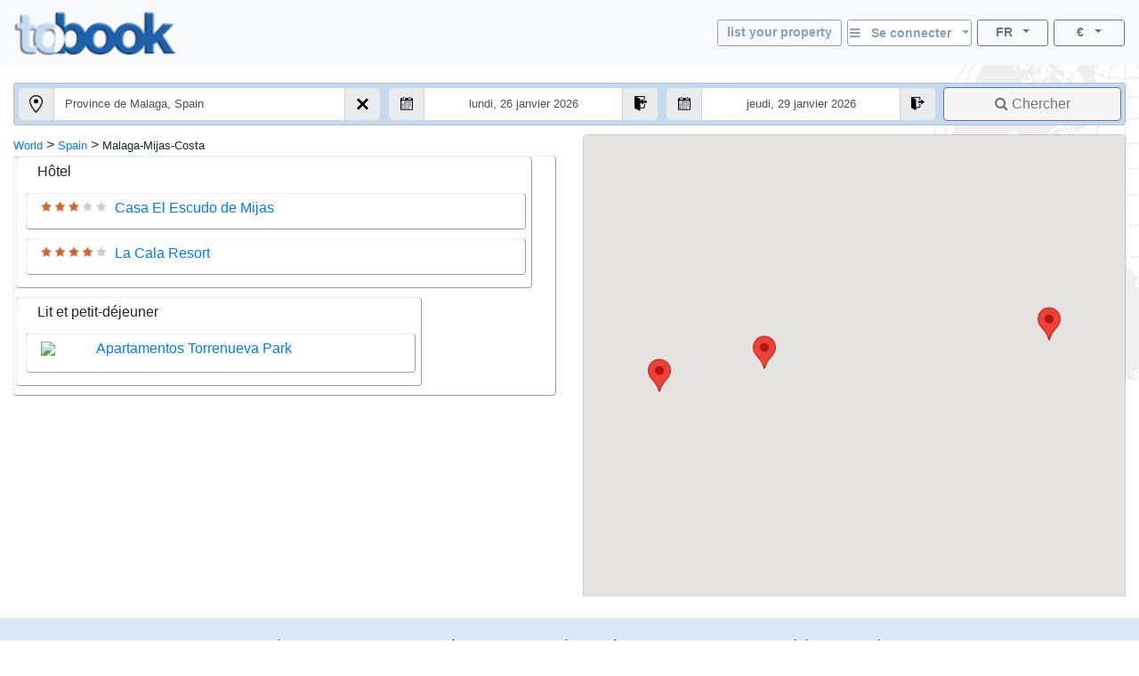

--- FILE ---
content_type: text/html; charset=utf-8
request_url: https://tobook.com/fr/Spain/Malaga-Mijas-Costa
body_size: 17716
content:
<!DOCTYPE html>
<html>
<head>
    <meta charset="utf-8" />
    <meta name="viewport" content="width=device-width, initial-scale=1.0" />
    <title>Malaga-Mijas-Costa, les h&#xF4;tels (Hotels) - Spain</title>
    <meta name="keywords" content="Malaga-Mijas-Costa les h&#xF4;tels - Hotels, Les h&#xF4;tels &#xE0; Malaga-Mijas-Costa, , guide le logement Malaga-Mijas-Costa, , Guide de la Ville" />
    <meta name="description" content="Malaga-Mijas-Costa (Spain) .Guides d&#x27;h&#xF4;tel en ligne et r&#xE9;servations d&#x27;h&#xF4;tels &#xE0; cet endroit / cette destination - avec commentaires d&#x27;h&#xF4;tel. Chambres / Appartements / H&#xE9;bergement. Avec adresse, num&#xE9;ro de t&#xE9;l&#xE9;phone direct, photos, tarifs, offres sp&#xE9;ciales, emplacement / position et description compl&#xE8;te de plusieurs h&#xF4;tels de la ville." />
    
    
        <link rel="stylesheet" href="https://cdn.jsdelivr.net/npm/bootstrap@4.5.3/dist/css/bootstrap.min.css" />
<meta name="x-stylesheet-fallback-test" content="" class="sr-only" /><script>!function(a,b,c,d){var e,f=document,g=f.getElementsByTagName("SCRIPT"),h=g[g.length-1].previousElementSibling,i=f.defaultView&&f.defaultView.getComputedStyle?f.defaultView.getComputedStyle(h):h.currentStyle;if(i&&i[a]!==b)for(e=0;e<c.length;e++)f.write('<link href="'+c[e]+'" '+d+"/>")}("position","absolute",["/lib-js/bootstrap/dist/css/bootstrap.min.css"], "rel=\u0022stylesheet\u0022 ");</script>
    
    <link rel="canonical" href="https://www.tobook.com/fr/Spain/Malaga-Mijas-Costa" />

    <!-- Google tag (gtag.js) -->
    <script async src="https://www.googletagmanager.com/gtag/js?id=23325235671 "></script>
    <script>
        window.dataLayer = window.dataLayer || [];
        function gtag() { dataLayer.push(arguments); }
        gtag('js', new Date());

        gtag('config', 'G-58FVBF8H7D');
    </script>
</head>
<body class="tb-body" id="tbBody" style="background:url(https://www.tobook.com/images/watermark.gif); background-repeat: no-repeat; background-position-x: right">
    <style>
        /* bootstrap btn-info and btn-info-outline overrides */
        .btn-info {
            color: #6c757d;
            background-color: #c5dbf2;
            border-color: #c5dbf2;
        }

            .btn-info:hover {
                color: #6c757d;
                background-color: #a3bad1;
                border-color: #8ca4bd;
            }

            .btn-info:focus, .btn-info.focus {
                color: #6c757d;
                background-color: #a3bad1;
                border-color: #8ca4bd;
                box-shadow: 0 0 0 0.2rem rgba(197, 219, 242, 0.5);
            }

            .btn-info:active, .btn-info.active,
            .show > .btn-info.dropdown-toggle {
                color: #6c757d !important;
                background-color: #8ca4bd !important;
                border-color: #829ab3 !important;
            }

                .btn-info:active:focus, .btn-info.active:focus,
                .show > .btn-info.dropdown-toggle:focus {
                    box-shadow: 0 0 0 0.2rem rgba(197, 219, 242, 0.5) !important;
                }

        .btn-outline-info {
            color: #86a1bd;
            background-image: none;
            border-color: #86a1bd;
        }

            .btn-outline-info:hover {
                color: #6c757d;
                background-color: #86a1bd;
                border-color: #86a1bd;
            }

            .btn-outline-info:focus, .btn-outline-info.focus {
                box-shadow: 0 0 0 0.2rem rgba(197, 219, 242, 0.5);
            }

            .btn-outline-info:active, .btn-outline-info.active,
            .show > .btn-outline-info.dropdown-toggle {
                color: #6c757d !important;
                background-color: #86a1bd !important;
                border-color: #86a1bd !important;
            }

                .btn-outline-info:active:focus, .btn-outline-info.active:focus,
                .show > .btn-outline-info.dropdown-toggle:focus {
                    box-shadow: 0 0 0 0.2rem rgba(197, 219, 242, 0.5) !important;
                }
    </style>
    <script>
        /* google analytics */
        // (function (i, s, o, g, r, a, m) {
        //     i['GoogleAnalyticsObject'] = r; i[r] = i[r] || function () {
        //         (i[r].q = i[r].q || []).push(arguments)
        //     }, i[r].l = 1 * new Date(); a = s.createElement(o),
        //         m = s.getElementsByTagName(o)[0]; a.async = 1; a.src = g; m.parentNode.insertBefore(a, m)
        // })(window, document, 'script', 'https://www.google-analytics.com/analytics.js', 'ga');

        // ga('create', 'UA-102189277-1', 'auto');
        // ga('send', 'pageview');
    

        /* console.log() suppression and delta flags */
        window.debug = false;
        window.RQApp = {};
        RQApp.IsPageLoaded = false;

        window.RQPageParams = {};
        window.RQPageParams.Debug = window.debug;

        if (!window.debug) {
            if (!window.console) window.console = {};

            var methods = ["log", "debug", "warn", "info"];

            for (var i = 0; i < methods.length; i++) {
                console[methods[i]] = function () { };
            }
        }
    </script>
    <style>
        [v-cloak] {
            display: none;
        }
    </style>
    
    
        <!-- CDN ajax is not working with the bundle currently so local lib versions referenced -->
        <script src="/lib-js/jquery/dist/jquery.js"></script>
        <!--script
            src="https://code.jquery.com/jquery-3.2.1.slim.min.js"
            asp-fallback-src="~/lib-js/jquery/dist/jquery.min.js"
            asp-fallback-test="window.jQuery"
            crossorigin="anonymous"
            integrity="sha384-KJ3o2DKtIkvYIK3UENzmM7KCkRr/rE9/Qpg6aAZGJwFDMVNA/GpGFF93hXpG5KkN"
        ></script-->
    
    

<style>
    .tb-text-em {
        font-weight: bold;
    }

    .tb-text-ghost {
        color: lightgray;
    }

    .tb-when-phone-factor {
        display: none;
    }

    .tb-when-large-factor {
        display: none;
    }

    .tb-glocal-flags-hidden {
        display: none;
        opacity: 0;
    }

    .tb-glocal-flags-shown {
        display:   flex;
        opacity:   1;
        animation: fadeIn .5s ease-in-out;
    }

    @keyframes fadeIn {
        0% {
            display: none;
            opacity: 0;
        }
        100% {
            display: flex;
            opacity: 1;
        }
    }

    @media (min-width: 0px) and (max-width: 599.9999px) {
        .tb-when-large-factor {
            display: none;
        }

        .tb-when-phone-factor {
            display: block;
        }

        .tb-glocal-flags-hidden {
            display: flex;
            opacity: 1;
        }

        .tb-glocal-flags-shown {
            display: flex;
            opacity: 1;
        }
    }

    @media (min-width: 600px) {
        .tb-when-large-factor {
            display: block;
        }

        .tb-when-phone-factor {
            display: none;
        }

        .tb-glocal-flags-hidden {
            display: none;
            opacity: 0;
        }

        .tb-glocal-flags-shown {
            display:   flex;
            opacity:   1;
            animation: fadeIn .5s ease-in-out;
        }

        @keyframes fadeIn {
            0% {
                display: none;
                opacity: 0;
            }
            100% {
                display: flex;
                opacity: 1;
            }
        }
    }

    .tb-modal-sm {
        max-width: 450px;
    }

    .tb-modal-center {
        margin-left:  auto;
        margin-right: auto;
    }

    .tb-text-warning {
        color: darkred;
    }

    .tb-divider-area {
        background-color: lightgray;
        text-align:       center;
        font-weight:      bold;
        color:            dimgray;
    }

    .tb-sign-in-status {
        background-color: WhiteSmoke;
        padding-left:     15px;
        font-size:        0.8em;
    }

    .tb-not-signed-in {
        color: darkslategray;
    }

    .tb-signed-in-as {
        color: darkgreen;
    }

    .tb-sign-in {
        background-color: white;
    }

    .tb-nav-login-icon {
        margin-right:     6px;
        color:            #17a2b8;
    }

    .tb-nav-login-icon-active {
        margin-right:     6px;
        color:            goldenrod;
    }

    .tb-text-standard {
        font-size: 1.0em;
    }

    .tb-hitlist-card-left-margin {
        margin-left:  0;
        margin-right: 0;
    }

    .tb-search-button {
        background-color: whitesmoke;
    }

    .tb-cityguide-title {
        height:           36px;
        background-color: #C4DAF1;
        font-weight:      bold;
        padding-top:      6px;
    }

    .tb-event-title {
        font-weight: bold;
        color:       #666666;
    }

    .tb-event-descr {
        font-size: 0.85em;
    }

    .tb-glocal-image {
        object-fit:    cover;
        border-radius: 50%;
        display:       block;
        margin-bottom: 4px;
        width:         50px;
        height:        50px;
        margin:        4px auto;
    }

    .tb-extra-glocal-hidden {
        display: none;
    }

    .tb-extra-glocal-shown {
        display: block;
    }

    .hint-cropper-glocal {
        position:        absolute;
        overflow:        hidden;
    }

    div.fab-hint-glocal {
        margin-bottom:    0;
        margin-right:     0;
        padding-left:     10px;
        padding-top:      1px;
        height:           28px !important;
        width:            28px !important;
        border-radius:    50%;
        background-color: rgba(120, 166, 240, 0.8);
        color:            white;
        font-weight:      bold;
        font-size:        1em;
        z-index:          9999;
        cursor:           pointer;
    }

    div.fab-hint-pos-glocal {
        margin-top:       -3px;
        margin-left:      25px;
    }

    li.glocal-bullets {
        font-size:        1em;
    }

    li:not(:last-child).glocal-bullets {
        margin-bottom:    10px;
    }
</style>
<script>
    function ToggleGlocalList() { }
    function NavToGlocal()      { }
    function ShowGlocalFlags()  { }
    function HideGlocalFlags()  { }

    WhoAreGlocals = function () { }
</script>
<div class="modal fade" id="modalWhoAreGlocals" tabindex="-1" role="dialog" aria-labelledby="whoAreGlocalsTitle">
    <div class="modal-dialog tb-modal-sm tb-modal-center" role="document" style="max-width: 450px">
        <div class="modal-content">
            <div class="modal-header">
                <h5 class="modal-title" style="font-size: 1.3em">Qui sont les Glocals ?</h5>
                <button type="button" class="close" data-dismiss="modal" aria-label="Close">
                    <span aria-hidden="true">&times;</span>
                </button>
            </div>
            <div class="modal-body">
                <ul>
                    <li class="glocal-bullets">Les Glocals sont nos affiliés personnels avec des connaissances liées aux voyages locaux, qui aident à répondre aux besoins et aux intérêts de nos clients en matière de voyage.</li>
                    <li class="glocal-bullets">Les Glocals donnent des conseils et des informations locales, en répondant aux demandes des clients de réservation pour leur emplacement.</li>
                    <li class="glocal-bullets">Si vous êtes intéressé à participer, sur chaque réservation où un client vous a désigné comme son Glocal, vous gagnerez 10 % de notre commission de réservation.</li>
                </ul>
                <p style="text-align: center">
                    <a href="/fr/Glocal/SignUp" style="font-size: 1em">Inscrivez-vous en tant que Glocal</a>
                </p>
            </div>
            <div class="modal-footer justify-content-center">
                <button type="button" class="btn btn-info" data-dismiss="modal">Près</button>
            </div>
        </div>
    </div>
</div>
<div class="modal fade" id="modalSignIn" tabindex="-1" role="dialog" aria-labelledby="modalSignInTitle">
    <div class="modal-dialog tb-modal-sm tb-modal-center" role="document" id="signInVue" style="max-width: 450px;">
        <div class="modal-content">
            <div class="modal-body">
                <form>
                    <div class="form-group">
                        <button type="button" class="btn btn-info btn-block" v-on:click="VueSignInViaGoogle()">
                            <span>Connectez-vous avec Google</span>&nbsp;&nbsp;<i class="fa fa-google"></i>
                        </button>
                    </div>
                    <div class="form-group tb-divider-area">
                        <h5 class="modal-title">Ou</h5>
                    </div>
                    <div class="form-group">
                        <button type="button" class="btn btn-info btn-block" v-on:click="VueSignInViaFacebook()">
                            <span>Connectez-vous avec Facebook</span>&nbsp;&nbsp;<i class="fa fa-facebook"></i>
                        </button>
                    </div>
                    <div class="form-group tb-divider-area">
                        <h5 class="modal-title">Ou</h5>
                    </div>
                    <div class="form-group">
                        <h4 class="modal-title">Connectez-vous avec e-mail</h4>
                    </div>
                    <div class="form-group" v-bind:class="{ &#x27;has-error&#x27; : AccountNotFound }">
                        <label for="signInEmail">Adresse électronique</label>
                        <input type="email" class="form-control tb-text-standard" id="signInEmail" placeholder="Email" v-model="ResHolder.Email" />
                    </div>
                    <div class="form-group" v-bind:class="{ &#x27;has-error&#x27; : BadCredentials }">
                        <label for="signInPassword">Mot de passe</label>
                        <input type="password" class="form-control tb-text-standard" id="signInPassword" placeholder="Mot de passe" v-model="CustomerCredentials" v-on:keyup.enter="VueSignIn()" />
                    </div>
                    <div class="help-block tb-text-warning">{{ LoginError }}</div>
                    <div class="help-block">
                        <a href="#" class="tb-text-em">Mot de passe oublié?</a>
                    </div>
                </form>
            </div>
            <div class="modal-footer">
                <button type="button" class="btn btn-outline-secondary" v-on:click="VueSignInCancel()">Annuler</button>
                <button type="button" class="btn btn-info" id="modalSignInAction" v-on:click="VueSignIn()">Se connecter</button>
            </div>
        </div>
    </div>
</div>
<style>
    /* mouse cursor over dropdown entries as pointer */
    .tb-dropdown-pointer:hover {
        cursor:          pointer;
    }

    .image-cropper {
        position:        relative;
        overflow:        hidden;
    }
    
    img.fab-img {
        margin-top:      -3px;
        margin-bottom:   0;
        margin-left:     0;
        margin-right:    0;
        height:          24px;
        width:           auto;
        object-fit:      cover;
        border-radius:   50%;
    }

    .hint-cropper {
        position:        absolute;
        overflow:        hidden;
    }
    
    div.fab-hint {
        margin-bottom:    0;
        margin-right:     0;
        height:           14px;
        width:            14px;
        border-radius:    50%;
        background-color: rgba(178, 34, 34, 0.8);
        color:            white;
        font-weight:      bold;
        font-size:        0.7em;
        z-index:          50;
    }

    div.fab-hint-pos-large {
        margin-top:       -3px;
        margin-left:      25px;
    }

    div.fab-hint-pos-phone {
        margin-top:       -2px;
        margin-left:      36px;
    }

    .tb-session-expiry {
        background-color: lightgray;
        font-size:        0.9em;
        font-weight:      bold;
        color:            darkred;
    }
</style>
<nav class="navbar navbar-expand navbar-light bg-light" style="padding-bottom: 6px; position: unset !important">
    <a class="navbar-brand" href="/fr/">
        <img src="https://www.tobook.com/images/tobook-logo-highres/tobook-high-res-transparent.png" class="img-fluid d-inline-block align-top" width="182" height="50" title="tobook.com, ici pour accueillir" />
    </a>
    <div class="flex-column ml-auto" id="signInOutVue">
        <div class="input-group tb-when-phone-factor"> 
            <ul class="navbar-nav ml-auto tb-text-standard">
                <li class="nav-item dropdown tb-text-standard">
                    <button
                        class="btn btn-outline-info btn-sm btn-block dropdown-toggle tb-text-em tb-sign-in tb-text-smaller"
                        data-toggle="dropdown"
                        aria-haspopup="true"
                        aria-expanded="false"
                        style="width: 166px; margin-bottom: 4px; height: 30px; padding: 2px;"
                        v-cloak
                    >
                        <div class="fab-hint fab-hint-pos-phone hint-cropper" v-if="ViewModel.ResHolder.OwningCustomer.HasUnreadMessages">{{ ViewModel.ResHolder.OwningCustomer.NumUnreadMessages }}</div>
                        <img class="fab-img image-cropper" v-if="ViewModel.SignedIn" v-bind:src="(&#x27;https://www.tobook.com/&#x27; &#x2B; ViewModel.ResHolder.OwningCustomer.ProfilePicturePath)" />
                        <i class="fa fa-bars" v-if="!ViewModel.SignedIn"></i>&nbsp;&nbsp;<span
                            class="tb-text-em"
                        >{{ ResHolder.SignInOutLabel }}&nbsp;&nbsp;<span
                            class="caret"
                        ></span></span>
                    </button>
                    <div
                        class="dropdown-menu dropdown-menu-right"
                        aria-labelledby="dropdownMenuButton"
                    >
                        <a class="dropdown-item tb-dropdown-pointer tb-text-em" v-if="!ViewModel.SignedIn" v-on:click="VueSignInOut()">
                            <span>Se connecter</span>
                        </a>
                        <div class="dropdown-divider" v-if="!ViewModel.SignedIn"></div>
                        <a class="dropdown-item" href="/CustomerArea/index.html" v-if="!ViewModel.SignedIn">
                            <span>Aller à l&#39;espace client</span>
                        </a>
                        <a class="dropdown-item tb-text-smaller" v-if="ViewModel.SignedIn">
                            <span>{{ ResHolder.SignInStatusLabel }}</span>&nbsp;<span
                                class="tb-text-em"
                            >{{ ResHolder.SignInDisplayName }}</span>
                        </a>
                        <div class="dropdown-divider" v-if="ViewModel.SignedIn"></div>
                        <a class="dropdown-item" href="/CustomerArea/index.html" v-if="ViewModel.SignedIn">
                            <span>Voir le profil</span>
                        </a>
                        <div class="dropdown-divider" v-if="ViewModel.SignedIn"></div>
                        <a class="dropdown-item tb-dropdown-pointer tb-text-em" v-if="ViewModel.SignedIn" v-on:click="VueSignInOut()">
                            <span>Déconnexion</span>
                        </a>
                    </div>
                </li>
            </ul>
        </div>
        <div class="input-group">
            
            <ul class="navbar-nav ml-auto tb-text-standard">
                <li class="nav-item  tb-when-large-factor tb-text-standard">
                    <a href="/Register1"
                       class="btn btn-outline-info btn-sm btn-block tb-text-em tb-text-smaller"
                       style="width: 140px; height: 30px; margin-right: 6px; padding: 2px; padding-top: 4px;">
                        list your property
                    </a>
                </li>
                <li class="nav-item dropdown tb-when-large-factor tb-text-standard">
                    <button class="btn btn-outline-info btn-sm btn-block dropdown-toggle tb-text-em tb-sign-in tb-text-smaller"
                            data-toggle="dropdown"
                            aria-haspopup="true"
                            aria-expanded="false"
                            style="width: 140px; height: 30px; margin-right: 6px; padding: 2px; padding-top: 4px;"
                            v-cloak>
                        <div class="fab-hint fab-hint-pos-large hint-cropper" v-if="ViewModel.ResHolder.OwningCustomer.HasUnreadMessages">{{ ViewModel.ResHolder.OwningCustomer.NumUnreadMessages }}</div>
                        <img class="fab-img image-cropper" v-if="ViewModel.SignedIn" v-bind:src="(&#x27;https://www.tobook.com/&#x27; &#x2B; ViewModel.ResHolder.OwningCustomer.ProfilePicturePath)" />
                        <i class="fa fa-bars" v-if="!ViewModel.SignedIn"></i>&nbsp;&nbsp;<span class="tb-text-em">
                            {{ ResHolder.SignInOutLabel }}&nbsp;&nbsp;<span class="caret"></span>
                        </span>
                    </button>
                    <div class="dropdown-menu dropdown-menu-right"
                         aria-labelledby="dropdownMenuButton">
                        <a class="dropdown-item tb-dropdown-pointer tb-text-em" v-if="!ViewModel.SignedIn" v-on:click="VueSignInOut()">
                            <span>Se connecter</span>
                        </a>
                        <div class="dropdown-divider" v-if="!ViewModel.SignedIn"></div>
                        <a class="dropdown-item" href="/CustomerArea/index.html" v-if="!ViewModel.SignedIn">
                            <span>Aller à l&#39;espace client</span>
                        </a>
                        <a class="dropdown-item tb-text-smaller" v-if="ViewModel.SignedIn">
                            <span>{{ ResHolder.SignInStatusLabel }}</span>&nbsp;<span class="tb-text-em">{{ ResHolder.SignInDisplayName }}</span>
                        </a>
                        <div class="dropdown-divider" v-if="ViewModel.SignedIn"></div>
                        <a class="dropdown-item" href="/CustomerArea/index.html" v-if="ViewModel.SignedIn">
                            <span>Voir le profil</span>
                        </a>
                        <div class="dropdown-divider" v-if="ViewModel.SignedIn"></div>
                        <a class="dropdown-item tb-dropdown-pointer tb-text-em" v-if="ViewModel.SignedIn" v-on:click="VueSignInOut()">
                            <span>Déconnexion</span>
                        </a>
                    </div>
                </li>
                <li class="nav-item dropdown">
                    <button class="btn btn-outline-secondary btn-sm btn-block dropdown-toggle tb-text-smaller"
                            data-toggle="dropdown"
                            aria-haspopup="true"
                            aria-expanded="false"
                            style="width: 80px;">
                        <span class="tb-text-em">FR</span>&nbsp;&nbsp;<span class="caret"></span>
                    </button>
                    <div class="dropdown-menu dropdown-menu-right tb-dropdown tb-text-smaller" aria-labelledby="dropdownMenuButton">
                        
                        <a href="/en/Spain/Malaga-Mijas-Costa" class="dropdown-item tb-dropdown-item">
                            <span class="text-muted">English</span>
                        </a>
                        <div class="dropdown-divider tb-dropdown-divider"></div>
                    
                        <a class="dropdown-item disabled tb-dropdown-item">
                            <span class="tb-text-ghost">Fran&#xE7;ais</span>
                        </a>
                        
                        <div class="dropdown-divider tb-dropdown-divider"></div>
                    
                        
                        <a href="/de/Spain/Malaga-Mijas-Costa" class="dropdown-item tb-dropdown-item">
                            <span class="text-muted">Deutch</span>
                        </a>
                        <div class="dropdown-divider tb-dropdown-divider"></div>
                    
                        
                        <a href="/it/Spain/Malaga-Mijas-Costa" class="dropdown-item tb-dropdown-item">
                            <span class="text-muted">Italiano</span>
                        </a>
                        <div class="dropdown-divider tb-dropdown-divider"></div>
                    
                        
                        <a href="/es/Spain/Malaga-Mijas-Costa" class="dropdown-item tb-dropdown-item">
                            <span class="text-muted">Espa&#xF1;ol</span>
                        </a>
                        <div class="dropdown-divider tb-dropdown-divider"></div>
                    
                        
                        <a href="/pt/Spain/Malaga-Mijas-Costa" class="dropdown-item tb-dropdown-item">
                            <span class="text-muted">Portugu&#xEA;s</span>
                        </a>
                        <div class="dropdown-divider tb-dropdown-divider"></div>
                    
                        
                        <a href="/tr/Spain/Malaga-Mijas-Costa" class="dropdown-item tb-dropdown-item">
                            <span class="text-muted">T&#xFC;rk</span>
                        </a>
                        <div class="dropdown-divider tb-dropdown-divider"></div>
                    
                        
                        <a href="/hu/Spain/Malaga-Mijas-Costa" class="dropdown-item tb-dropdown-item">
                            <span class="text-muted">Magyar</span>
                        </a>
                        <div class="dropdown-divider tb-dropdown-divider"></div>
                    
                        
                        <a href="/nl/Spain/Malaga-Mijas-Costa" class="dropdown-item tb-dropdown-item">
                            <span class="text-muted">Nederlands</span>
                        </a>
                        <div class="dropdown-divider tb-dropdown-divider"></div>
                    
                        
                        <a href="/zh/Spain/Malaga-Mijas-Costa" class="dropdown-item tb-dropdown-item">
                            <span class="text-muted">&#x4E2D;&#x6587; (Chinese)</span>
                        </a>
                        
                    </div>
                </li>
                <li class="nav-item dropdown" style="margin-left: 6px;">
                    <button class="btn btn-outline-secondary btn-sm btn-block dropdown-toggle tb-text-smaller"
                            data-toggle="dropdown"
                            aria-haspopup="true"
                            aria-expanded="false"
                            style="width: 80px;">
                        <span class="tb-text-em">&#x20AC;</span>&nbsp;&nbsp;<span class="caret"></span>
                    </button>
                    <div class="dropdown-menu dropdown-menu-right tb-dropdown tb-text-smaller" aria-labelledby="dropdownMenuButton">
                        <a class="dropdown-item disabled tb-dropdown-item">
                            <span class="tb-text-ghost">EUR</span>
                        </a>
                        
                        <div class="dropdown-divider tb-dropdown-divider"></div>
                    
                        
                        <a href="http://tobook.com/fr/Spain/Malaga-Mijas-Costa?CurrencyID=2" rel="nofollow" class="dropdown-item tb-dropdown-item">
                            <span class="text-muted">USD</span>
                        </a>
                        <div class="dropdown-divider tb-dropdown-divider"></div>
                    
                        
                        <a href="http://tobook.com/fr/Spain/Malaga-Mijas-Costa?CurrencyID=4" rel="nofollow" class="dropdown-item tb-dropdown-item">
                            <span class="text-muted">ARS</span>
                        </a>
                        <div class="dropdown-divider tb-dropdown-divider"></div>
                    
                        
                        <a href="http://tobook.com/fr/Spain/Malaga-Mijas-Costa?CurrencyID=5" rel="nofollow" class="dropdown-item tb-dropdown-item">
                            <span class="text-muted">AUD</span>
                        </a>
                        <div class="dropdown-divider tb-dropdown-divider"></div>
                    
                        
                        <a href="http://tobook.com/fr/Spain/Malaga-Mijas-Costa?CurrencyID=7" rel="nofollow" class="dropdown-item tb-dropdown-item">
                            <span class="text-muted">THB</span>
                        </a>
                        <div class="dropdown-divider tb-dropdown-divider"></div>
                    
                        
                        <a href="http://tobook.com/fr/Spain/Malaga-Mijas-Costa?CurrencyID=10" rel="nofollow" class="dropdown-item tb-dropdown-item">
                            <span class="text-muted">BRL</span>
                        </a>
                        <div class="dropdown-divider tb-dropdown-divider"></div>
                    
                        
                        <a href="http://tobook.com/fr/Spain/Malaga-Mijas-Costa?CurrencyID=11" rel="nofollow" class="dropdown-item tb-dropdown-item">
                            <span class="text-muted">GBP</span>
                        </a>
                        <div class="dropdown-divider tb-dropdown-divider"></div>
                    
                        
                        <a href="http://tobook.com/fr/Spain/Malaga-Mijas-Costa?CurrencyID=12" rel="nofollow" class="dropdown-item tb-dropdown-item">
                            <span class="text-muted">CAD</span>
                        </a>
                        <div class="dropdown-divider tb-dropdown-divider"></div>
                    
                        
                        <a href="http://tobook.com/fr/Spain/Malaga-Mijas-Costa?CurrencyID=13" rel="nofollow" class="dropdown-item tb-dropdown-item">
                            <span class="text-muted">CLP</span>
                        </a>
                        <div class="dropdown-divider tb-dropdown-divider"></div>
                    
                        
                        <a href="http://tobook.com/fr/Spain/Malaga-Mijas-Costa?CurrencyID=16" rel="nofollow" class="dropdown-item tb-dropdown-item">
                            <span class="text-muted">HRK</span>
                        </a>
                        <div class="dropdown-divider tb-dropdown-divider"></div>
                    
                        
                        <a href="http://tobook.com/fr/Spain/Malaga-Mijas-Costa?CurrencyID=19" rel="nofollow" class="dropdown-item tb-dropdown-item">
                            <span class="text-muted">CZK</span>
                        </a>
                        <div class="dropdown-divider tb-dropdown-divider"></div>
                    
                        
                        <a href="http://tobook.com/fr/Spain/Malaga-Mijas-Costa?CurrencyID=20" rel="nofollow" class="dropdown-item tb-dropdown-item">
                            <span class="text-muted">DKK</span>
                        </a>
                        <div class="dropdown-divider tb-dropdown-divider"></div>
                    
                        
                        <a href="http://tobook.com/fr/Spain/Malaga-Mijas-Costa?CurrencyID=28" rel="nofollow" class="dropdown-item tb-dropdown-item">
                            <span class="text-muted">HUF</span>
                        </a>
                        <div class="dropdown-divider tb-dropdown-divider"></div>
                    
                        
                        <a href="http://tobook.com/fr/Spain/Malaga-Mijas-Costa?CurrencyID=29" rel="nofollow" class="dropdown-item tb-dropdown-item">
                            <span class="text-muted">INR</span>
                        </a>
                        <div class="dropdown-divider tb-dropdown-divider"></div>
                    
                        
                        <a href="http://tobook.com/fr/Spain/Malaga-Mijas-Costa?CurrencyID=30" rel="nofollow" class="dropdown-item tb-dropdown-item">
                            <span class="text-muted">IDR</span>
                        </a>
                        <div class="dropdown-divider tb-dropdown-divider"></div>
                    
                        
                        <a href="http://tobook.com/fr/Spain/Malaga-Mijas-Costa?CurrencyID=32" rel="nofollow" class="dropdown-item tb-dropdown-item">
                            <span class="text-muted">ILS</span>
                        </a>
                        <div class="dropdown-divider tb-dropdown-divider"></div>
                    
                        
                        <a href="http://tobook.com/fr/Spain/Malaga-Mijas-Costa?CurrencyID=34" rel="nofollow" class="dropdown-item tb-dropdown-item">
                            <span class="text-muted">NOK</span>
                        </a>
                        <div class="dropdown-divider tb-dropdown-divider"></div>
                    
                        
                        <a href="http://tobook.com/fr/Spain/Malaga-Mijas-Costa?CurrencyID=35" rel="nofollow" class="dropdown-item tb-dropdown-item">
                            <span class="text-muted">KWD</span>
                        </a>
                        <div class="dropdown-divider tb-dropdown-divider"></div>
                    
                        
                        <a href="http://tobook.com/fr/Spain/Malaga-Mijas-Costa?CurrencyID=39" rel="nofollow" class="dropdown-item tb-dropdown-item">
                            <span class="text-muted">RON</span>
                        </a>
                        <div class="dropdown-divider tb-dropdown-divider"></div>
                    
                        
                        <a href="http://tobook.com/fr/Spain/Malaga-Mijas-Costa?CurrencyID=41" rel="nofollow" class="dropdown-item tb-dropdown-item">
                            <span class="text-muted">BGN</span>
                        </a>
                        <div class="dropdown-divider tb-dropdown-divider"></div>
                    
                        
                        <a href="http://tobook.com/fr/Spain/Malaga-Mijas-Costa?CurrencyID=46" rel="nofollow" class="dropdown-item tb-dropdown-item">
                            <span class="text-muted">MAD</span>
                        </a>
                        <div class="dropdown-divider tb-dropdown-divider"></div>
                    
                        
                        <a href="http://tobook.com/fr/Spain/Malaga-Mijas-Costa?CurrencyID=49" rel="nofollow" class="dropdown-item tb-dropdown-item">
                            <span class="text-muted">MXN</span>
                        </a>
                        <div class="dropdown-divider tb-dropdown-divider"></div>
                    
                        
                        <a href="http://tobook.com/fr/Spain/Malaga-Mijas-Costa?CurrencyID=51" rel="nofollow" class="dropdown-item tb-dropdown-item">
                            <span class="text-muted">ZAR</span>
                        </a>
                        <div class="dropdown-divider tb-dropdown-divider"></div>
                    
                        
                        <a href="http://tobook.com/fr/Spain/Malaga-Mijas-Costa?CurrencyID=52" rel="nofollow" class="dropdown-item tb-dropdown-item">
                            <span class="text-muted">KHR</span>
                        </a>
                        <div class="dropdown-divider tb-dropdown-divider"></div>
                    
                        
                        <a href="http://tobook.com/fr/Spain/Malaga-Mijas-Costa?CurrencyID=53" rel="nofollow" class="dropdown-item tb-dropdown-item">
                            <span class="text-muted">MYR</span>
                        </a>
                        <div class="dropdown-divider tb-dropdown-divider"></div>
                    
                        
                        <a href="http://tobook.com/fr/Spain/Malaga-Mijas-Costa?CurrencyID=54" rel="nofollow" class="dropdown-item tb-dropdown-item">
                            <span class="text-muted">RUB</span>
                        </a>
                        <div class="dropdown-divider tb-dropdown-divider"></div>
                    
                        
                        <a href="http://tobook.com/fr/Spain/Malaga-Mijas-Costa?CurrencyID=56" rel="nofollow" class="dropdown-item tb-dropdown-item">
                            <span class="text-muted">RSD</span>
                        </a>
                        <div class="dropdown-divider tb-dropdown-divider"></div>
                    
                        
                        <a href="http://tobook.com/fr/Spain/Malaga-Mijas-Costa?CurrencyID=57" rel="nofollow" class="dropdown-item tb-dropdown-item">
                            <span class="text-muted">SGD</span>
                        </a>
                        <div class="dropdown-divider tb-dropdown-divider"></div>
                    
                        
                        <a href="http://tobook.com/fr/Spain/Malaga-Mijas-Costa?CurrencyID=59" rel="nofollow" class="dropdown-item tb-dropdown-item">
                            <span class="text-muted">SEK</span>
                        </a>
                        <div class="dropdown-divider tb-dropdown-divider"></div>
                    
                        
                        <a href="http://tobook.com/fr/Spain/Malaga-Mijas-Costa?CurrencyID=60" rel="nofollow" class="dropdown-item tb-dropdown-item">
                            <span class="text-muted">CHF</span>
                        </a>
                        <div class="dropdown-divider tb-dropdown-divider"></div>
                    
                        
                        <a href="http://tobook.com/fr/Spain/Malaga-Mijas-Costa?CurrencyID=62" rel="nofollow" class="dropdown-item tb-dropdown-item">
                            <span class="text-muted">TRY</span>
                        </a>
                        <div class="dropdown-divider tb-dropdown-divider"></div>
                    
                        
                        <a href="http://tobook.com/fr/Spain/Malaga-Mijas-Costa?CurrencyID=63" rel="nofollow" class="dropdown-item tb-dropdown-item">
                            <span class="text-muted">AED</span>
                        </a>
                        <div class="dropdown-divider tb-dropdown-divider"></div>
                    
                        
                        <a href="http://tobook.com/fr/Spain/Malaga-Mijas-Costa?CurrencyID=66" rel="nofollow" class="dropdown-item tb-dropdown-item">
                            <span class="text-muted">CNY</span>
                        </a>
                        <div class="dropdown-divider tb-dropdown-divider"></div>
                    
                        
                        <a href="http://tobook.com/fr/Spain/Malaga-Mijas-Costa?CurrencyID=68" rel="nofollow" class="dropdown-item tb-dropdown-item">
                            <span class="text-muted">PLN</span>
                        </a>
                        <div class="dropdown-divider tb-dropdown-divider"></div>
                    
                        
                        <a href="http://tobook.com/fr/Spain/Malaga-Mijas-Costa?CurrencyID=70" rel="nofollow" class="dropdown-item tb-dropdown-item">
                            <span class="text-muted">JPY</span>
                        </a>
                        <div class="dropdown-divider tb-dropdown-divider"></div>
                    
                        
                        <a href="http://tobook.com/fr/Spain/Malaga-Mijas-Costa?CurrencyID=74" rel="nofollow" class="dropdown-item tb-dropdown-item">
                            <span class="text-muted">KRW</span>
                        </a>
                        
                    </div>
                </li>
            </ul>
        </div>
    </div>
</nav>
<div id="signInOutVueSession" class="container-fluid" v-cloak v-if="ViewModel.ResHolder.OwningCustomer.IsSessionExpired">
    <div class="row">
        <div class="col-12 tb-session-expiry">Votre session a expiré, veuillez vous reconnecter.</div>
    </div>
</div>
<div id="signInOutVueFooter" style="display: none"></div>
<div id="messageVue" style="display: none"></div>
<div style="height: 20px"></div>
<div class="container-fluid" style="border-radius: 10px; border-style: unset; min-height: 0px !important; height: auto;">
    <!-- location locator -->
    <div id="menu" style="display: none; background-color: antiquewhite; height: 40px; width: 40px;" class="rounded-circle">
        <a data-toggle="modal" data-target="#exampleModal">
            <img src="https://www.tobook.com/images/location.svg" class="rounded-circle" style="height:30px; top: 4px; right: 10px; position: absolute;" />
        </a>
    </div>
    <form id="SearchForm" action="/fr/AvailableHotels" method="GET" onsubmit="ValidateAndFireSearch();" class="needs-validation" novalidate>
        <div class="card" style="background-color: #c4daf1;">
            <div
                class="row no-gutters"
                style="padding-top: 0.2rem; border-radius: 4px;"
            >
                <div class="col-lg-4" style="box-sizing: border-box;">
                    <div
                        class="input-group form-group tb-search-control-left tb-search-control-bottom-margin"
                        style="border-radius: 4px;"
                    >
                        <div class="input-group-prepend" style="width: auto;">
                            <span class="input-group-text" style="border-radius: 4px;">
                                <img width="15" src="https://www.tobook.com/images/location.svg" />
                            </span>
                        </div>
                        <script>
                            function ClearLocation() {
                                console.log("clear location");

                                $("#myInput").val("");
                                $("[name=SearchLocationID]").val(0);
                            };
                        </script>
                        <input class="clearfix input-sm form-control tb-search-control-height" id="myInput" type="text" name="LocationName" required autocomplete="off" style="font-size: 0.8rem;" placeholder="Destination" />
                        <div class="clearfix input-group-append tb-search-control-right">
                            <span
                                class="input-group-text"
                                style="border-radius: 4px;"
                                onclick="ClearLocation();"
                            ><img width="15" src="https://www.tobook.com/images/x.svg"/></span>
                        </div>
                        <div class="invalid-feedback">Veuillez choisir un lieu</div>
                    </div>
                </div>
                <div
                    class="col-lg-6 input-group form-group input-daterange"
                >
                    <div class="row no-gutters" style="width: 100%">
                        <div class="col-md-6" style="box-sizing: border-box;">
                            <div
                                class="input-group form-group tb-search-control-left-date"
                            >
                                <div id="arrCalLeftIcon" class="input-group-prepend" style="border-radius: 4px;">
                                    <span
                                        class="input-group-text"
                                        style="border-radius: 4px;"
                                    ><img width="15" src="https://www.tobook.com/images/calendar.svg"/></span>
                                </div>
                                <input id="arrCal" type="text" class="clearfix input-sm form-control tb-search-control-height" name="ArrDisplay" required autocomplete="off" style="font-size: 0.8rem; text-align: center" placeholder="Dans" />
                                <div id="arrCalRightIcon" class="clearfix input-group-append tb-search-control-right-date">
                                    <span
                                        class="input-group-text"
                                        style="border-radius: 4px;"
                                    ><img width="15" src="https://www.tobook.com/images/sign-in.svg"/></span>
                                </div>
                                <div class="invalid-feedback">Veuillez choisir une date d'arrivée</div>
                            </div>
                        </div>
                        <div class="col-md-6" style="box-sizing: border-box;">
                            <div
                                class="input-group form-group tb-search-control-left-date"
                            >
                                <div id="depCalLeftIcon" class="input-group-prepend">
                                    <span
                                        class="input-group-text"
                                    ><img width="15" src="https://www.tobook.com/images/calendar.svg"/></span>
                                </div>
                                <input id="depCal" type="text" class="clearfix input-sm form-control tb-search-control-height" name="DepDisplay" required autocomplete="off" style="font-size: 0.8rem; text-align: center" placeholder="En dehors" />
                                <div id="depCalRightIcon" class="clearfix input-group-append tb-search-control-right-date">
                                    <span
                                        class="input-group-text"
                                        style="border-radius: 4px;"
                                    ><img width="15" src="https://www.tobook.com/images/sign-out.svg" /></span>
                                </div>
                                <div class="invalid-feedback">Veuillez choisir une date de départ</div>
                            </div>
                        </div>
                    </div>
                </div>
                <div class="col-lg-2" style="box-sizing: border-box;">
                    <div class="input-group form-group tb-search-control-left tb-search-control-top-margin">
                        <input
                            type="hidden"
                            name="CurrencyID"
                            value="1"
                            id="currencyPassThrough"
                        />
                        <input type="hidden" name="SearchLocationID" value="700"/>
                        <input type="hidden" name="Arr"/>
                        <input type="hidden" name="Dep"/>
                        <button
                            type="submit"
                            class="btn btn-outline-secondary btn-block tb-search-button tb-search-control-right tb-search-control-height"
                        ><i class="fa fa-search"></i>&nbsp;<span>Chercher</span></button>
                    </div>
                </div>
            </div>
        </div>
    </form>
</div><!--end of search-->
<div class="container-fluid">
    <div class="row">
        <div
            id="contentHotels"
            class="col-sm-6"
            style="padding-top: 10px;"
        >
            <a href='/fr/' style="font-size:small;">World</a> &gt;
            <a href='/fr/Spain' style="font-size:small;">Spain</a> &gt;
            <span style="font-size:small;">Malaga-Mijas-Costa</span>
            
            
            <div class="card-deck tb-hitlist-card-left-margin"
                 style="border-radius: .25rem; border-style: groove; border-width: 1px; margin-bottom: 10px;">
                
<div class="card-deck tb-hitlist-card-left-margin  1" style="font-weight:300; border-radius: .25rem; border-style: groove; border-width: 1px; margin-bottom: 10px;margin-left:2px; margin-right:unset;padding:4px 8px 4px 8px;">                        <div class="card-title col-sm-12">H&#xF4;tel</div>
                        <div class="row col-sm-12"
                            style="width:unset; font-weight:300; border-radius: .25rem; border-style: groove; border-width: 1px;
                            margin-bottom: 10px;margin-right:unset;margin-left:2px; padding:4px 8px 4px 8px;"
                            onmouseover="this.style.background = '#f2f4f5';"
                            onmouseout="this.style.background = 'white';">
                            <div class="card-deck    tb-hitlist-card-left-margin col-sm-2"
                                 style="width:unset;font-weight:300; border-radius: .25rem; border-style: none; border-width: 1px; margin-bottom: 10px;margin-right:unset;padding:4px 8px 4px 8px;">


                                <img style="width:100%" src="https://www.tobook.com/images/3star.gif" />
                            </div>
                            <div class="card-deck mappoint   tb-hitlist-card-left-margin 1A"
                                 onmouseover="2575"
                                 onmouseout="2575">
                                
                                <a href="/fr/Spain/Malaga-Mijas-Costa/Hotels/Casa-El-Escudo-de-Mijas" class="text-black bg-blue">
                                    Casa El Escudo de Mijas
                                </a>
                            </div>
                        </div>
                        <div class="row col-sm-12"
                            style="font-weight:300; border-radius: .25rem; border-style: groove; border-width: 1px; margin-bottom: 10px;
                            margin-left: 2px; margin-right:unset;padding:4px 8px 4px 8px;"
                            onmouseover="this.style.background = '#f2f4f5';"
                                onmouseout="this.style.background = 'white';"
                             >
                            <div class="card-deck   tb-hitlist-card-left-margin col-sm-2"
                                style="width:unset;font-weight:300; border-radius: .25rem; border-style: none; border-width: 1px; 
                                margin-bottom: 10px;margin-right:unset;padding:4px 8px 4px 8px;"
    >

                                <img src="https://www.tobook.com/images/4star.gif" style="width:100%" />
                            </div>
                            <div class="card-deck mappoint  tb-hitlist-card-left-margin   1A">
                                
                                <a href="/fr/Spain/Malaga-Mijas-Costa/Hotels/La-Cala-Resort" class="text-black bg-blue">
                                    La Cala Resort
                                </a>
                            </div>
                        </div>
</div><div class="card-deck tb-hitlist-card-left-margin  1" style="font-weight:300; border-radius: .25rem; border-style: groove; border-width: 1px; margin-bottom: 10px;margin-left:2px; margin-right:unset;padding:4px 8px 4px 8px;">                        <div class="card-title col-sm-12">Lit et petit-d&#xE9;jeuner</div>
                        <div class="row col-sm-12"
                            style="width:unset; font-weight:300; border-radius: .25rem; border-style: groove; border-width: 1px;
                            margin-bottom: 10px;margin-right:unset;margin-left:2px; padding:4px 8px 4px 8px;"
                            onmouseover="this.style.background = '#f2f4f5';"
                            onmouseout="this.style.background = 'white';">
                            <div class="card-deck    tb-hitlist-card-left-margin col-sm-2"
                                 style="width:unset;font-weight:300; border-radius: .25rem; border-style: none; border-width: 1px; margin-bottom: 10px;margin-right:unset;padding:4px 8px 4px 8px;">


                                <img style="width:100%" src="https://www.tobook.com/images/-4starbnb.gif" />
                            </div>
                            <div class="card-deck mappoint   tb-hitlist-card-left-margin 1A"
                                 onmouseover="7748"
                                 onmouseout="7748">
                                
                                <a href="/fr/Spain/Malaga-Mijas-Costa/Hotels/Apartamentos-Torrenueva-Park" class="text-black bg-blue">
                                    Apartamentos Torrenueva Park
                                </a>
                            </div>
                        </div>

</div>            </div>
        </div>
        <!--MAP-SECTION-->
        <div class="col-sm-6 tb-hitlist-map-left-padding"
             id="sidebar"
             style="padding-top: 10px;">
            <div class="modal"
                 id="exampleModal"
                 tabindex="-1"
                 role="dialog"
                 aria-labelledby="exampleModalLabel"
                 aria-hidden="true">
                <div class="modal-dialog modal-content jumbotron jumbotron-fluid"
                     role="document"
                     style="padding: 0rem; margin-top: 0px;">
                    <div id="mapModal" class="modal-header" style="padding: 0rem;">
                        <div class="input-group-append" style="width: auto;">
                            <button type="button" class="btn btn-primary" data-toggle="modal" data-target="#exampleModal">
                                <img src="https://www.tobook.com/images/-ionicons-svg-md-arrow-round-back.svg" style="height: 20px;" />
                            </button>
                        </div>
                    </div>
                    <div class="map-sticky-top" id="map"></div>
                </div>
            </div>
        </div>
        <!--MAP-SECTION-->
    </div>
</div>
<footer class="mt-4 tb-footer-color">
    <div class="container-fluid tb-footer-space">
        <div class="row">
            <div class="col-12 tb-footer-align">
                <a href="/fr/" class="text-dark bg-blue">Home</a> |
			    <a href="/CustomerArea/index.html?HotelID=0&LangID=2" class="text-dark bg-blue">section du Service Clientèle,</a> |
			    <a href="/fr/Products" class="text-dark bg-blue">Produits</a> |
			    <a href="/HotelArea/index.html?LangID=2" class="text-dark bg-blue">Login des Hôtels</a> |
                <a href="/ChainArea/index.html" class="text-dark bg-blue">Connexion à la chaîne</a> |
			    <a href="https://www.tobook.com/Register1" class="text-dark bg-blue">Enregistrez votre propriété</a> |
                <a href="https://www.tobook.com/Developers/APIDocs/OTAXML" class="text-dark bg-blue">API de développement</a> |
                <a href="/fr/Contact" class="text-dark bg-blue">Nous contacter</a>
            </div>
        </div>
        <div class="row">
            <div
                class="col-12 text-right small align-self-end tb-copyright"
            ><span>droits d'auteur</span> ©2000-2020 tobook.com</div>
        </div>
    </div>
</footer>



    
    <link rel="stylesheet" href="https://code.jquery.com/ui/1.12.1/themes/base/jquery-ui.css" />
    <script src="https://code.jquery.com/ui/1.12.1/jquery-ui.js"></script>
    <script>
        /*** Handle jQuery plugin naming conflict between jQuery UI and Bootstrap ***/
        $.widget.bridge('uibutton'  ,$.ui.button);
        $.widget.bridge('uitooltip' ,$.ui.tooltip);
    </script>

    
    
        <!-- CDN ajax is not working with the bundle currently so local lib versions referenced -->
        <script src="/lib-js/popper.js/dist/umd/popper.js"></script>
        <script src="/lib-js/bootstrap/dist/js/bootstrap.js"></script>
        <!--script
            src="https://cdnjs.cloudflare.com/ajax/libs/popper.js/1.12.9/umd/popper.min.js"
            asp-fallback-src="~/lib-js/popper.js/dist/umd/popper.min.js"
            asp-fallback-test="window.jQuery && window.jQuery.fn && window.jQuery.fn.modal"
            crossorigin="anonymous"
            integrity="sha384-ApNbgh9B+Y1QKtv3Rn7W3mgPxhU9K/ScQsAP7hUibX39j7fakFPskvXusvfa0b4Q"
        ></script>
        <script
            src="https://cdn.jsdelivr.net/npm/bootstrap@4.5.3/dist/js/bootstrap.min.js"
            asp-fallback-src="~/lib-js/bootstrap/dist/js/bootstrap.min.js"
            asp-fallback-test="window.jQuery && window.jQuery.fn && window.jQuery.fn.modal"
            crossorigin="anonymous"
            integrity="sha384-JZR6Spejh4U02d8jOt6vLEHfe/JQGiRRSQQxSfFWpi1MquVdAyjUar5+76PVCmYl"
        ></script-->
    
    
    <link href="/lib-js/bootstrap-datepicker/css/bootstrap-datepicker.css" rel="stylesheet" />
    <link rel="stylesheet" href="https://maxcdn.bootstrapcdn.com/font-awesome/4.7.0/css/font-awesome.min.css" />
    <link href="/css/site.css" rel="stylesheet" />
    <link href="/css/hitlist.css" rel="stylesheet" />
    <script>
        RQPageParams.LangID          = 2;
        RQPageParams.HotelID         = 0;
        RQPageParams.IsEngineRequest = 0;
    </script>
    <script src="/lib-js/vue/vue.js"></script>
    <script src="/app-js/nav-login/bundle.js"></script>
    <script>
        RQApp.ViewModel.mlText.RegisterView(0, 'BookingEngineAppTexts');
        RQApp.ViewModel.mlText.RegisterView(0, 'BookingEngineGuestDetails');


        RQApp.ViewModel.mlText.RegisterViewText('BookingEngineAppTexts' ,'1Of2GuestAndPaymentDetails' ,'(1/2) Invité et détails de paiement' ,2);
        RQApp.ViewModel.mlText.RegisterViewText('BookingEngineAppTexts' ,'1Of3GuestAndPaymentDetails' ,'(1/3) Invité Et Détails De Paiement' ,2);
        RQApp.ViewModel.mlText.RegisterViewText('BookingEngineAppTexts' ,'2Of2ConfirmedOK' ,'(2/2) Confirmé OK' ,2);
        RQApp.ViewModel.mlText.RegisterViewText('BookingEngineAppTexts' ,'2Of2NOTConfirmed' ,'(2/2) NON Confirmé' ,2);
        RQApp.ViewModel.mlText.RegisterViewText('BookingEngineAppTexts' ,'2Of2RequestNOTSent' ,'(2/2) Demande NON envoyée' ,2);
        RQApp.ViewModel.mlText.RegisterViewText('BookingEngineAppTexts' ,'2Of2RequestSentOK' ,'(2/2) Demande envoyée OK' ,2);
        RQApp.ViewModel.mlText.RegisterViewText('BookingEngineAppTexts' ,'2Of3Confirmation' ,'(2/3) Confirmation' ,2);
        RQApp.ViewModel.mlText.RegisterViewText('BookingEngineAppTexts' ,'3Of3ConfirmedOK' ,'(3/3) Confirmé OK' ,2);
        RQApp.ViewModel.mlText.RegisterViewText('BookingEngineAppTexts' ,'3Of3NOTConfirmed' ,'(3/3) NON Confirmé' ,2);
        RQApp.ViewModel.mlText.RegisterViewText('BookingEngineAppTexts' ,'3Of3RequestNOTSent' ,'(3/3) Demande NON envoyée' ,2);
        RQApp.ViewModel.mlText.RegisterViewText('BookingEngineAppTexts' ,'3Of3RequestSentOK' ,'(3/3) Demande envoyée OK' ,2);
        RQApp.ViewModel.mlText.RegisterViewText('BookingEngineAppTexts' ,'3Of4Confirmation' ,'(3/4) Confirmation' ,2);
        RQApp.ViewModel.mlText.RegisterViewText('BookingEngineAppTexts' ,'4Of4ConfirmedOK' ,'(4/4) Confirmé OK' ,2);
        RQApp.ViewModel.mlText.RegisterViewText('BookingEngineAppTexts' ,'4Of4NOTConfirmed' ,'(4/4) NON Confirmé' ,2);
        RQApp.ViewModel.mlText.RegisterViewText('BookingEngineAppTexts' ,'Adults' ,'Adultes' ,2);
        RQApp.ViewModel.mlText.RegisterViewText('BookingEngineAppTexts' ,'AnyTime' ,'À toute heure' ,2);
        RQApp.ViewModel.mlText.RegisterViewText('BookingEngineAppTexts' ,'AvailableOnlyOnRequest' ,'Disponible uniquement sur demande' ,2);
        RQApp.ViewModel.mlText.RegisterViewText('BookingEngineAppTexts' ,'BackToSearch' ,'Retour à la recherche' ,2);
        RQApp.ViewModel.mlText.RegisterViewText('BookingEngineAppTexts' ,'Book' ,'Reservez' ,2);
        RQApp.ViewModel.mlText.RegisterViewText('BookingEngineAppTexts' ,'BookingConfirmation' ,'Confirmation de réservation' ,2);
        RQApp.ViewModel.mlText.RegisterViewText('BookingEngineAppTexts' ,'BookingConfirmedOK' ,'Réservation confirmée OK' ,2);
        RQApp.ViewModel.mlText.RegisterViewText('BookingEngineAppTexts' ,'BookNow' ,'Reserve maintenant!' ,2);
        RQApp.ViewModel.mlText.RegisterViewText('BookingEngineAppTexts' ,'BookRooms' ,'Réserver des chambres' ,2);
        RQApp.ViewModel.mlText.RegisterViewText('BookingEngineAppTexts' ,'Cancel' ,'Annuler' ,2);
        RQApp.ViewModel.mlText.RegisterViewText('BookingEngineAppTexts' ,'CantChangePassword' ,'Impossible de changer le mot de passe' ,2);
        RQApp.ViewModel.mlText.RegisterViewText('BookingEngineAppTexts' ,'CantChangeUserName' ,'Impossible de changer le nom d\u0027utilisateur' ,2);
        RQApp.ViewModel.mlText.RegisterViewText('BookingEngineAppTexts' ,'CantSaveFile' ,'Le serveur n\u0027a pas pu enregistrer le fichier - contactez support@tobook.com pour plus d\u0027informations' ,2);
        RQApp.ViewModel.mlText.RegisterViewText('BookingEngineAppTexts' ,'CardGuarantee' ,'La carte sera utilisée pour garantir la réservation.' ,2);
        RQApp.ViewModel.mlText.RegisterViewText('BookingEngineAppTexts' ,'CCDetails' ,'Détails de la carte de crédit' ,2);
        RQApp.ViewModel.mlText.RegisterViewText('BookingEngineAppTexts' ,'CCInvalid' ,'Numéro de carte de crédit est invalide' ,2);
        RQApp.ViewModel.mlText.RegisterViewText('BookingEngineAppTexts' ,'CCMonthInvalid' ,'Mois d\u0027expiration invalide' ,2);
        RQApp.ViewModel.mlText.RegisterViewText('BookingEngineAppTexts' ,'CCMonthMissing' ,'Mois d\u0027expiration non renseigné' ,2);
        RQApp.ViewModel.mlText.RegisterViewText('BookingEngineAppTexts' ,'CCNameMissing' ,'Le nom du titulaire de la carte est manquant' ,2);
        RQApp.ViewModel.mlText.RegisterViewText('BookingEngineAppTexts' ,'CCNoMissing' ,'Le numéro de carte de crédit est manquant' ,2);
        RQApp.ViewModel.mlText.RegisterViewText('BookingEngineAppTexts' ,'CCTypeMissing' ,'Type de carte de crédit non renseigné' ,2);
        RQApp.ViewModel.mlText.RegisterViewText('BookingEngineAppTexts' ,'CCYearMissing' ,'Année d\u0027expiration non entrée' ,2);
        RQApp.ViewModel.mlText.RegisterViewText('BookingEngineAppTexts' ,'ChangePassword' ,'Changer le mot de passe' ,2);
        RQApp.ViewModel.mlText.RegisterViewText('BookingEngineAppTexts' ,'ChangeUserName' ,'Changer le nom d\u0027utilisateur' ,2);
        RQApp.ViewModel.mlText.RegisterViewText('BookingEngineAppTexts' ,'ChangeUserNameAndPassword' ,'Modifier le nom d\u0027utilisateur et le mot de passe' ,2);
        RQApp.ViewModel.mlText.RegisterViewText('BookingEngineAppTexts' ,'ChangingCurrencyWillEmptyCart' ,'Votre panier contient des articles. Changer de devise réinitialisera le panier. Continuer?' ,2);
        RQApp.ViewModel.mlText.RegisterViewText('BookingEngineAppTexts' ,'ChangingLanguageWillEmptyCart' ,'Votre panier contient des articles. Changer de langue réinitialisera le panier. Continuer?' ,2);
        RQApp.ViewModel.mlText.RegisterViewText('BookingEngineAppTexts' ,'CheckIn' ,'Enregistrement' ,2);
        RQApp.ViewModel.mlText.RegisterViewText('BookingEngineAppTexts' ,'CheckingSession' ,'Vérification de la session...' ,2);
        RQApp.ViewModel.mlText.RegisterViewText('BookingEngineAppTexts' ,'CheckInOut' ,'Check-in / out' ,2);
        RQApp.ViewModel.mlText.RegisterViewText('BookingEngineAppTexts' ,'CheckOut' ,'Check-out' ,2);
        RQApp.ViewModel.mlText.RegisterViewText('BookingEngineAppTexts' ,'ChooseLocation' ,'Choisir un emplacement' ,2);
        RQApp.ViewModel.mlText.RegisterViewText('BookingEngineAppTexts' ,'ChooseLocation.' ,'Choisir un emplacement' ,2);
        RQApp.ViewModel.mlText.RegisterViewText('BookingEngineAppTexts' ,'ConfirmBooking' ,'Confirmer la réservation' ,2);
        RQApp.ViewModel.mlText.RegisterViewText('BookingEngineAppTexts' ,'ConfirmDeleteAction' ,'Confirmer l\u0027action de suppression' ,2);
        RQApp.ViewModel.mlText.RegisterViewText('BookingEngineAppTexts' ,'ConfirmDeleteMap' ,'Voulez-vous vraiment supprimer cette carte ?' ,2);
        RQApp.ViewModel.mlText.RegisterViewText('BookingEngineAppTexts' ,'ConfirmDeletePhoto' ,'Etes-vous sûr de vouloir supprimer cette photo?' ,2);
        RQApp.ViewModel.mlText.RegisterViewText('BookingEngineAppTexts' ,'ConfirmDeletePicture' ,'Êtes-vous sûr de vouloir supprimer cette image?' ,2);
        RQApp.ViewModel.mlText.RegisterViewText('BookingEngineAppTexts' ,'CouldNotRetrieveAccountFromFacebook' ,'Impossible de récupérer le compte de Facebook' ,2);
        RQApp.ViewModel.mlText.RegisterViewText('BookingEngineAppTexts' ,'CouldNotRetrieveAccountFromGoogle' ,'Impossible de récupérer le compte de Google' ,2);
        RQApp.ViewModel.mlText.RegisterViewText('BookingEngineAppTexts' ,'CountryMissing' ,'Pays non renseigné' ,2);
        RQApp.ViewModel.mlText.RegisterViewText('BookingEngineAppTexts' ,'CreatingOrLocatingAccount' ,'Création ou localisation d\u0026#39;un compte...' ,2);
        RQApp.ViewModel.mlText.RegisterViewText('BookingEngineAppTexts' ,'Currency' ,'Devise' ,2);
        RQApp.ViewModel.mlText.RegisterViewText('BookingEngineAppTexts' ,'CVCInvalid' ,'CVC n\u0027est pas valide' ,2);
        RQApp.ViewModel.mlText.RegisterViewText('BookingEngineAppTexts' ,'CVCMissing' ,'CVC est manquant' ,2);
        RQApp.ViewModel.mlText.RegisterViewText('BookingEngineAppTexts' ,'DeletingMark' ,'Suppression ...' ,2);
        RQApp.ViewModel.mlText.RegisterViewText('BookingEngineAppTexts' ,'Email' ,'Email' ,2);
        RQApp.ViewModel.mlText.RegisterViewText('BookingEngineAppTexts' ,'EmailAddress' ,'Adresse électronique' ,2);
        RQApp.ViewModel.mlText.RegisterViewText('BookingEngineAppTexts' ,'EmailInvalid' ,'Le courriel est invalide' ,2);
        RQApp.ViewModel.mlText.RegisterViewText('BookingEngineAppTexts' ,'EmailMissing' ,'Email est manquant' ,2);
        RQApp.ViewModel.mlText.RegisterViewText('BookingEngineAppTexts' ,'EmailRegistered' ,'Email enregistré: veuillez vous connecter' ,2);
        RQApp.ViewModel.mlText.RegisterViewText('BookingEngineAppTexts' ,'ErrorUploadingFile' ,'Erreur lors du téléchargement du fichier' ,2);
        RQApp.ViewModel.mlText.RegisterViewText('BookingEngineAppTexts' ,'ExpiryInPast' ,'Date d\u0027expiration est dans le passé' ,2);
        RQApp.ViewModel.mlText.RegisterViewText('BookingEngineAppTexts' ,'FileUploadError' ,'Erreur de téléchargement de fichier' ,2);
        RQApp.ViewModel.mlText.RegisterViewText('BookingEngineAppTexts' ,'From' ,'À partir de' ,2);
        RQApp.ViewModel.mlText.RegisterViewText('BookingEngineAppTexts' ,'GoToCustomerArea' ,'Aller à l\u0026#39;espace client' ,2);
        RQApp.ViewModel.mlText.RegisterViewText('BookingEngineAppTexts' ,'Guest' ,'Invité' ,2);
        RQApp.ViewModel.mlText.RegisterViewText('BookingEngineAppTexts' ,'guest(s)' ,'invités)' ,2);
        RQApp.ViewModel.mlText.RegisterViewText('BookingEngineAppTexts' ,'GuestDetails' ,'Détails de l\u0027invité' ,2);
        RQApp.ViewModel.mlText.RegisterViewText('BookingEngineAppTexts' ,'Guests' ,'invités)' ,2);
        RQApp.ViewModel.mlText.RegisterViewText('BookingEngineAppTexts' ,'HideOffers' ,'Masquer les offres pour cette chambre' ,2);
        RQApp.ViewModel.mlText.RegisterViewText('BookingEngineAppTexts' ,'IncorrectPassword' ,'Mot de passe incorrect' ,2);
        RQApp.ViewModel.mlText.RegisterViewText('BookingEngineAppTexts' ,'Language' ,'La langue' ,2);
        RQApp.ViewModel.mlText.RegisterViewText('BookingEngineAppTexts' ,'LastNameMissing' ,'Nom manquant' ,2);
        RQApp.ViewModel.mlText.RegisterViewText('BookingEngineAppTexts' ,'Left' ,'La gauche' ,2);
        RQApp.ViewModel.mlText.RegisterViewText('BookingEngineAppTexts' ,'LoadingMark' ,'Chargement...' ,2);
        RQApp.ViewModel.mlText.RegisterViewText('BookingEngineAppTexts' ,'Max' ,'Max' ,2);
        RQApp.ViewModel.mlText.RegisterViewText('BookingEngineAppTexts' ,'max.' ,'max.' ,2);
        RQApp.ViewModel.mlText.RegisterViewText('BookingEngineAppTexts' ,'MaxAbbr' ,'max.' ,2);
        RQApp.ViewModel.mlText.RegisterViewText('BookingEngineAppTexts' ,'MaximumBookingPeriod' ,'Période de réservation maximale' ,2);
        RQApp.ViewModel.mlText.RegisterViewText('BookingEngineAppTexts' ,'MBPIs28Nights' ,'La période de réservation maximale est de 28 nuits' ,2);
        RQApp.ViewModel.mlText.RegisterViewText('BookingEngineAppTexts' ,'MobileMissing' ,'Mobile est manquant' ,2);
        RQApp.ViewModel.mlText.RegisterViewText('BookingEngineAppTexts' ,'MoreOffers' ,'Plus d\u0027offres pour cette chambre' ,2);
        RQApp.ViewModel.mlText.RegisterViewText('BookingEngineAppTexts' ,'MyProfile' ,'Mon profil' ,2);
        RQApp.ViewModel.mlText.RegisterViewText('BookingEngineAppTexts' ,'NA' ,'N / A' ,2);
        RQApp.ViewModel.mlText.RegisterViewText('BookingEngineAppTexts' ,'NightsFrom' ,'nuit (s) de' ,2);
        RQApp.ViewModel.mlText.RegisterViewText('BookingEngineAppTexts' ,'NightSingular' ,'nuit' ,2);
        RQApp.ViewModel.mlText.RegisterViewText('BookingEngineAppTexts' ,'NightsPlural' ,'nuits' ,2);
        RQApp.ViewModel.mlText.RegisterViewText('BookingEngineAppTexts' ,'NoAvailabilityForRequestedPeriod' ,'Pas de disponibilité pour la période demandée' ,2);
        RQApp.ViewModel.mlText.RegisterViewText('BookingEngineAppTexts' ,'NoFileSelected' ,'Aucun fichier sélectionné pour le téléchargement' ,2);
        RQApp.ViewModel.mlText.RegisterViewText('BookingEngineAppTexts' ,'NoHotel' ,'Pas d\u0026#39;hôtel' ,2);
        RQApp.ViewModel.mlText.RegisterViewText('BookingEngineAppTexts' ,'NoLocation' ,'Pas d\u0026#39;emplacement' ,2);
        RQApp.ViewModel.mlText.RegisterViewText('BookingEngineAppTexts' ,'NoRoomsLeft' ,'Pas de chambres restantes' ,2);
        RQApp.ViewModel.mlText.RegisterViewText('BookingEngineAppTexts' ,'NoRoomTypeAssigned' ,'Aucun type de chambre attribué' ,2);
        RQApp.ViewModel.mlText.RegisterViewText('BookingEngineAppTexts' ,'NoTask' ,'(ne pas demander)' ,2);
        RQApp.ViewModel.mlText.RegisterViewText('BookingEngineAppTexts' ,'NotAvailable' ,'Nous n\u0027avons aucune disponibilité' ,2);
        RQApp.ViewModel.mlText.RegisterViewText('BookingEngineAppTexts' ,'NotCurrentlySignedIn' ,'Pas connecté' ,2);
        RQApp.ViewModel.mlText.RegisterViewText('BookingEngineAppTexts' ,'NotSignedIn' ,'Pas connecté' ,2);
        RQApp.ViewModel.mlText.RegisterViewText('BookingEngineAppTexts' ,'OffersFrom' ,'Offres de' ,2);
        RQApp.ViewModel.mlText.RegisterViewText('BookingEngineAppTexts' ,'OK' ,'D\u0027accord' ,2);
        RQApp.ViewModel.mlText.RegisterViewText('BookingEngineAppTexts' ,'Password' ,'Mot de passe' ,2);
        RQApp.ViewModel.mlText.RegisterViewText('BookingEngineAppTexts' ,'PasswordAndRetypedPassordMustMatch' ,'Le mot de passe et le mot de passe ressaisi doivent correspondre!' ,2);
        RQApp.ViewModel.mlText.RegisterViewText('BookingEngineAppTexts' ,'PasswordChangedOK' ,'Mot de passe modifié OK' ,2);
        RQApp.ViewModel.mlText.RegisterViewText('BookingEngineAppTexts' ,'PasswordMustBeMin8Chars' ,'Le mot de passe doit comporter au moins 8 caractères!' ,2);
        RQApp.ViewModel.mlText.RegisterViewText('BookingEngineAppTexts' ,'PayInAdvance' ,'Payer à l\u0027avance' ,2);
        RQApp.ViewModel.mlText.RegisterViewText('BookingEngineAppTexts' ,'PaymentIfConfirmed' ,'Si la demande est confirmée, un paiement à l\u0027avance sera exigé.' ,2);
        RQApp.ViewModel.mlText.RegisterViewText('BookingEngineAppTexts' ,'PaymentToday' ,'Le paiement sera déduit par l\u0027hôtel aujourd\u0027hui.' ,2);
        RQApp.ViewModel.mlText.RegisterViewText('BookingEngineAppTexts' ,'Persons' ,'personne (s)' ,2);
        RQApp.ViewModel.mlText.RegisterViewText('BookingEngineAppTexts' ,'PleaseChooseLocation' ,'Veuillez choisir un lieu' ,2);
        RQApp.ViewModel.mlText.RegisterViewText('BookingEngineAppTexts' ,'ProcessingBooking' ,'Traitement de votre réservation, veuillez patienter ...' ,2);
        RQApp.ViewModel.mlText.RegisterViewText('BookingEngineAppTexts' ,'ProcessingCancellation' ,'Traitement de votre annulation, veuillez patienter ...' ,2);
        RQApp.ViewModel.mlText.RegisterViewText('BookingEngineAppTexts' ,'PromotionCode' ,'Code promotionnel' ,2);
        RQApp.ViewModel.mlText.RegisterViewText('BookingEngineAppTexts' ,'PublicPriceWas' ,'Le prix public était' ,2);
        RQApp.ViewModel.mlText.RegisterViewText('BookingEngineAppTexts' ,'RequestBooking' ,'réservation' ,2);
        RQApp.ViewModel.mlText.RegisterViewText('BookingEngineAppTexts' ,'RequestQuote' ,'(Citation requise)' ,2);
        RQApp.ViewModel.mlText.RegisterViewText('BookingEngineAppTexts' ,'RequestRoom' ,'Demande de chambre' ,2);
        RQApp.ViewModel.mlText.RegisterViewText('BookingEngineAppTexts' ,'RequestRooms' ,'Demander des chambres' ,2);
        RQApp.ViewModel.mlText.RegisterViewText('BookingEngineAppTexts' ,'RequestSentOK' ,'Demande envoyée OK' ,2);
        RQApp.ViewModel.mlText.RegisterViewText('BookingEngineAppTexts' ,'Reserve' ,'Réserver' ,2);
        RQApp.ViewModel.mlText.RegisterViewText('BookingEngineAppTexts' ,'Rooms' ,'Pièces' ,2);
        RQApp.ViewModel.mlText.RegisterViewText('BookingEngineAppTexts' ,'RoomsFor' ,'Chambres pour' ,2);
        RQApp.ViewModel.mlText.RegisterViewText('BookingEngineAppTexts' ,'RoomSingular' ,'pièce' ,2);
        RQApp.ViewModel.mlText.RegisterViewText('BookingEngineAppTexts' ,'RoomsPlural' ,'chambres' ,2);
        RQApp.ViewModel.mlText.RegisterViewText('BookingEngineAppTexts' ,'SavingMark' ,'Économie...' ,2);
        RQApp.ViewModel.mlText.RegisterViewText('BookingEngineAppTexts' ,'SearchWhenIMoveTheMap' ,'Rechercher lorsque je déplace la carte' ,2);
        RQApp.ViewModel.mlText.RegisterViewText('BookingEngineAppTexts' ,'SelectedFileTooLarge' ,'Le fichier sélectionné est trop volumineux: la taille maximale est de 20 Mo' ,2);
        RQApp.ViewModel.mlText.RegisterViewText('BookingEngineAppTexts' ,'SendingMark' ,'Envoi en cours...' ,2);
        RQApp.ViewModel.mlText.RegisterViewText('BookingEngineAppTexts' ,'SendingRequest' ,'Envoyer une requete' ,2);
        RQApp.ViewModel.mlText.RegisterViewText('BookingEngineAppTexts' ,'SendRequest' ,'Envoyer une demande' ,2);
        RQApp.ViewModel.mlText.RegisterViewText('BookingEngineAppTexts' ,'ShoppingCartHasItems' ,'Le panier contient des articles' ,2);
        RQApp.ViewModel.mlText.RegisterViewText('BookingEngineAppTexts' ,'ShowOffers' ,'Afficher les offres pour cette chambre' ,2);
        RQApp.ViewModel.mlText.RegisterViewText('BookingEngineAppTexts' ,'SignedInAs' ,'Connecté en tant que:' ,2);
        RQApp.ViewModel.mlText.RegisterViewText('BookingEngineAppTexts' ,'SignIn' ,'Se connecter' ,2);
        RQApp.ViewModel.mlText.RegisterViewText('BookingEngineAppTexts' ,'SignInForMemberDiscount' ,'Connectez-vous pour bénéficier d\u0027une réduction pour les membres!' ,2);
        RQApp.ViewModel.mlText.RegisterViewText('BookingEngineAppTexts' ,'SignInToSendLocal' ,'Connectez-vous pour envoyer un message à cette section locale !' ,2);
        RQApp.ViewModel.mlText.RegisterViewText('BookingEngineAppTexts' ,'SignInToSendMessage' ,'Connectez-vous pour envoyer un message' ,2);
        RQApp.ViewModel.mlText.RegisterViewText('BookingEngineAppTexts' ,'SignOut' ,'Déconnexion' ,2);
        RQApp.ViewModel.mlText.RegisterViewText('BookingEngineAppTexts' ,'StartingDownloadMark' ,'Démarrage du téléchargement...' ,2);
        RQApp.ViewModel.mlText.RegisterViewText('BookingEngineAppTexts' ,'StayPeriod' ,'Période de séjour' ,2);
        RQApp.ViewModel.mlText.RegisterViewText('BookingEngineAppTexts' ,'UnknownEmail' ,'Email inconnu' ,2);
        RQApp.ViewModel.mlText.RegisterViewText('BookingEngineAppTexts' ,'UnknownUserName' ,'Nom d\u0027utilisateur inconnu' ,2);
        RQApp.ViewModel.mlText.RegisterViewText('BookingEngineAppTexts' ,'UnrecognisedFileExtension' ,'Extension de fichier non reconnue - doit être l\u0027une des suivantes: .png .jpeg .jpg .gif .tiff .bmp' ,2);
        RQApp.ViewModel.mlText.RegisterViewText('BookingEngineAppTexts' ,'Until' ,'Jusqu\u0027à' ,2);
        RQApp.ViewModel.mlText.RegisterViewText('BookingEngineAppTexts' ,'UserName' ,'Nom d\u0027utilisateur' ,2);
        RQApp.ViewModel.mlText.RegisterViewText('BookingEngineAppTexts' ,'UserNameAndPasswordChangedOK' ,'Nom d\u0027utilisateur et mot de passe modifiés OK' ,2);
        RQApp.ViewModel.mlText.RegisterViewText('BookingEngineAppTexts' ,'UserNameChangedOK' ,'Nom d\u0027utilisateur modifié OK' ,2);
        RQApp.ViewModel.mlText.RegisterViewText('BookingEngineAppTexts' ,'UserNameMustBeMin4Chars' ,'Le nom d\u0027utilisateur doit comporter au moins 4 caractères!' ,2);
        RQApp.ViewModel.mlText.RegisterViewText('BookingEngineAppTexts' ,'ViewProfile' ,'Voir le profil' ,2);
        RQApp.ViewModel.mlText.RegisterViewText('BookingEngineAppTexts' ,'WeDoNotHaveAvailability' ,'Nous n\u0027avons pas de disponibilité' ,2);
        RQApp.ViewModel.mlText.RegisterViewText('BookingEngineAppTexts' ,'YouMustChooseAHotel' ,'Vous devez choisir un hôtel' ,2);
        RQApp.ViewModel.mlText.RegisterViewText('BookingEngineAppTexts' ,'YouMustChooseALocation' ,'Vous devez choisir un emplacement' ,2);
        RQApp.ViewModel.mlText.RegisterViewText('BookingEngineAppTexts' ,'YourShoppingCartHasItems' ,'Votre panier contient des articles. Lancer une nouvelle recherche réinitialisera le panier. Lancer une nouvelle recherche?' ,2);
        RQApp.ViewModel.mlText.RegisterViewText(
             'BookingEngineGuestDetails'
            ,'stub'
            ,'NO-TEXT'
            ,2
        );

        RQApp.ViewModel.InitialiseMLBroker();

        RQApp.ViewModel.ResHolder.ReInitSignInOutLabel();
    </script>
    <script src="/lib-js/bootstrap-datepicker/js/bootstrap-datepicker.js"></script>
    <script src="/lib-js/accent-folding-map.js"></script>
    <script src="/lib-js/bootstrap-datepicker/locales/bootstrap-datepicker.fr.min.js"></script>
    <script src="https://maps.googleapis.com/maps/api/js?v=3.exp&key=AIzaSyA1Kv9mgMlcnPS4pUwAyOBd8Qvjj9jytm4&loading=async&callback=initMap&Function.prototype"></script>
    <script>
        $.urlParam = function (name) {
            var results = new RegExp('[\?&]' + name + '=([^&#]*)').exec(window.location.href);

            if (results == null) {
                return null;
            }
            else {
                return decodeURI(results[1]) || 0;
            }
        }

        var SuppliedLocationName = "Province de Malaga, Spain";
        var SuppliedArr          = new Date(
             2026
            ,0
            ,26
        );
        var SuppliedDep          = new Date(
             2026
            ,0
            ,29
        );

        $("#myInput").val(SuppliedLocationName);

    	$('.input-daterange').datepicker({
             format:         'DD, dd MM yyyy'
            ,autoclose:      true
            ,todayHighlight: 'true'
            ,startDate:      '0d'
            ,weekStart:      1
            ,language:       'fr'
            ,orientation:    'bottom right'
        });

        $('[name=ArrDisplay]').datepicker('setDate', SuppliedArr);
        $("[name=ArrDisplay]").val(
            $('#arrCal').datepicker('getFormattedDate', 'DD, dd MM yyyy')
        );

        $('[name=DepDisplay]').datepicker('setDate', SuppliedDep);
        $("[name=DepDisplay]").val(
            $('#depCal').datepicker('getFormattedDate', 'DD, dd MM yyyy')
        );

        var startChanged = 0;
        var endChanged = 0;

        var today = new Date();

        today.setHours(0, 0, 0, 0);

        $("[name=ArrDisplay]").focus(function () {
            startChanged = 1;
            endChanged = 0;
        });

        $("[name=DepDisplay]").focus(function () {
            startChanged = 0;
            endChanged = 1;
        });

        $('[name=ArrDisplay]').datepicker().on('changeDate', function (ev) {
            if (startChanged != 1) { return; }

            var ArrDateNew = ev.date

            console.log("Curr Display: Start: " + $("[name=ArrDisplay]").val() + " End: " + $("[name=DepDisplay]").val());

            var calCurrStart = $("[name=ArrDisplay]").datepicker('getDate');
            var calCurrEnd = $("[name=DepDisplay]").datepicker('getDate');

            console.log("Obj Vals: Start: " + calCurrStart + " End: " + calCurrEnd);

            if (calCurrStart.getTime() === calCurrEnd.getTime()) {
                endChanged = -1;
                startChanged = -1;

                var DepDateNew = new Date(ArrDateNew);

                DepDateNew.setDate(DepDateNew.getDate() + 1);

                console.log("Nudge Result: Start: " + ArrDateNew + " End: " + DepDateNew);

                $('[name=DepDisplay]').datepicker('setDate', DepDateNew);
                $("[name=DepDisplay]").val(
                    $('#depCal').datepicker('getFormattedDate', 'DD, dd MM yyyy')
                );
            }

            $("[name=ArrDisplay]").val(
                $('#arrCal').datepicker('getFormattedDate', 'DD, dd MM yyyy')
            );

            $('[name=DepDisplay]').datepicker('hide');
            $('[name=ArrDisplay]').datepicker('hide');

            $('.input-daterange input').datepicker('update');
        });

        $('[name=DepDisplay]').datepicker().on('changeDate', function (ev) {
            if (endChanged != 1) { return; }

            var DepDateNew = ev.date;
            var nudged     = false;

            console.log("Curr Display: Start: " + $("[name=ArrDisplay]").val() + " End: " + $("[name=DepDisplay]").val());

            var calCurrStart = $("[name=ArrDisplay]").datepicker('getDate');
            var calCurrEnd = $("[name=DepDisplay]").datepicker('getDate');

            console.log("Obj Vals: Start: " + calCurrStart + " End: " + calCurrEnd);

            if (calCurrEnd.getTime() == today.getTime()) {
                /* user set dep to beginning of range */
                endChanged = -1;
                startChanged = -1;

                var ArrDateNew = new Date(DepDateNew);
                var DepDateNudge = new Date(DepDateNew);

                DepDateNew.setDate(DepDateNew.getDate() + 1);

                console.log("First Day Nudge: Start: " + ArrDateNew + " End: " + DepDateNew);

                $('[name=ArrDisplay]').datepicker('setDate', ArrDateNew);
                $("[name=ArrDisplay]").val(
                    $('#arrCal').datepicker('getFormattedDate', 'DD, dd MM yyyy')
                );

                $('[name=DepDisplay]').datepicker('setDate', DepDateNew);
                $("[name=DepDisplay]").val(
                    $('#depCal').datepicker('getFormattedDate', 'DD, dd MM yyyy')
                );

                nudged = true;
            }

            if (!nudged && (calCurrStart.getTime() === calCurrEnd.getTime())) {
                endChanged = -1;
                startChanged = -1;

                var ArrDateNew = new Date(DepDateNew);

                ArrDateNew.setDate(ArrDateNew.getDate() - 1);

                console.log("Nudge Result: Start: " + ArrDateNew + " End: " + DepDateNew);

                $('[name=ArrDisplay]').datepicker('setDate', ArrDateNew);
                $("[name=ArrDisplay]").val(
                    $('#arrCal').datepicker('getFormattedDate', 'DD, dd MM yyyy')
                );
            }
        });

        $('#arrCalLeftIcon').click(function() {
            $(document).ready(function() {
                $("#arrCal").datepicker('show');
            });
        });

        $('#arrCalRightIcon').click(function() {
            $(document).ready(function() {
                $("#arrCal").datepicker('show');
            });
        });

        $('#depCalLeftIcon').click(function() {
            $(document).ready(function() {
                $("#depCal").datepicker('show');
            });
        });

        $('#depCalRightIcon').click(function() {
            $(document).ready(function() {
                $("#depCal").datepicker('show');
            });
        });

        function ValidateAndFireSearch() {
            var searchForm = document.getElementById('SearchForm');

            var arr = $('#arrCal').datepicker('getFormattedDate', 'yyyy-mm-dd');
            var dep = $('#depCal').datepicker('getFormattedDate', 'yyyy-mm-dd');

            var searchLocationID = $('[name=SearchLocationID]').val();

            $('[name=Arr]').val(arr);
            $('[name=Dep]').val(dep);

            if (
                searchLocationID == 0
            ||  arr              == ''
            ||  dep              == ''
            ) {
                console.log('validation: failed');

                if (arr == '') { $('[name=arrCal]').val(''); }
                if (dep == '') { $('[name=depCal]').val(''); }

                event.preventDefault();
                event.stopPropagation();
            } else {
                console.log('validation: passed');

                var locationName = document.getElementById('myInput');
                var arrDisplay   = document.getElementById('arrCal');
                var depDisplay   = document.getElementById('depCal');
                var currencyID   = document.getElementById('currencyPassThrough');

                locationName.name = '';
                arrDisplay.name   = '';
                depDisplay.name   = '';

                if (currencyID.value == 1)
                {
                    currencyID.name = '';
                }
            }

            searchForm.classList.add('was-validated');
        };
    </script>
    <script>
        function testHidewMap() {
            console.log("hide");

            $('#myId').hide();
        };

        function testShowMap() {
            console.log("show");

            $('#myId').show();
        };

        function remove() {
            $("#contentHotels").toggleClass("col-lg-6");
            $("#contentHotels").toggleClass("col-lg-12");
            $("#sidebar").toggleClass("collapsed show");

            console.log("remove-map");
            $("#mapEnable").toggleClass("disabled");
            $('#map').show();

        }

        var hRoomTypes = [];
        var markers = [];
        var gmarkers = [];
        var infoWindowContent = [];
        //var bounds = new google.maps.LatLngBounds();
        var getMinLat;
        var getMaxLng;
        var positionModalMap;
        var mapsetBounds;

        var newIcon = "https://www.tobook.com/images/greenmarker.png";

        async function initMap() {
            console.log("initMap");
			var bounds = new google.maps.LatLngBounds();
        	

            //var { Map } = await google.maps.importLibrary("maps");
            
            // Request needed libraries.
            const { Map } = await google.maps.importLibrary("maps");
            const { AdvancedMarkerElement } = await google.maps.importLibrary("marker");

            var gelocationLat;
            var gelocationLng;
            var hotelid = 0;
            var counter = 0;

hRoomTypes.push([951, 'Casa El Escudo de Mijas']);gelocationLat = 36.6684189189479;
 gelocationLng = -3.515625;
markers.push(['Casa El Escudo de Mijas',36.6684189189479,-3.515625]);
infoWindowContent.push(['<div class="info_content"><a href="Malaga-Mijas-Costa/Hotels/Casa-El-Escudo-de-Mijas"><h6>Casa El Escudo de Mijas</h6></a></div>']);
hRoomTypes.push([951, 'La Cala Resort']);gelocationLat = 36.5416050267205;
 gelocationLng = -4.71991539001465;
markers.push(['La Cala Resort',36.5416050267205,-4.71991539001465]);
infoWindowContent.push(['<div class="info_content"><a href="Malaga-Mijas-Costa/Hotels/La-Cala-Resort"><h6>La Cala Resort</h6></a></div>']);
hRoomTypes.push([951, 'Apartamentos Torrenueva Park']);gelocationLat = 36.5978891330702;
 gelocationLng = -4.39453125;
markers.push(['Apartamentos Torrenueva Park',36.5978891330702,-4.39453125]);
infoWindowContent.push(['<div class="info_content"><a href="Malaga-Mijas-Costa/Hotels/Apartamentos-Torrenueva-Park"><h6>Apartamentos Torrenueva Park</h6></a></div>']);

            var location = new google.maps.LatLng(gelocationLat, gelocationLng);

            var mapCanvas = document.getElementById('map');
            var mapOptions = {
                zoom: 5
                , center: location
                , mapTypeControlOptions: {
                    mapTypeIds: []
                } // here´s the array of controls
                , panControl: false
                , mapTypeId: google.maps.MapTypeId.ROADMAP
            }
            //var map = new google.maps.Map(mapCanvas, mapOptions);


            const map = new Map(document.getElementById("map"), {
                center: location ,//{ lat: 37.4239163, lng: -122.0947209 },
                zoom: 5,
                mapId: "4504f8b37365c3d0",
            });

            var markerImage = 'https://www.tobook.com/images/marker.png';
            //var markerImage = 'https://www.tobook.com/images/marker.png';
            //var markerImage50 = 'https://www.tobook.com/images/location-icon-blue50x50.png';
            var markerImage40 = 'https://www.tobook.com/images/location-icon-blue40x40.png';
            //var markerImage30 = 'https://www.tobook.com/images/location-icon-blue30x30.png';
            var markerImage20 = 'https://www.tobook.com/images/2020-site/map-images/location-ping-red-signalcolor-circle-30x43.png';
            //'https://www.tobook.com/images/location-icon-blue20x20.png';

            var infoWindow = new google.maps.InfoWindow({ maxWidth: 300 }), marker, i;
            //var pricemarker;

            getMinLat = markers[0][1];
            getMaxLng = markers[0][2];

            for (i = 0; i < markers.length; i++) {
                //var position = new google.maps.LatLng(markers[i][1], markers[i][2]);
                //const myLatLng = { lat: -25.363, lng: 131.044 };
                var position =  { lat: markers[i][1], lng: markers[i][2] };
                //var position = { lat: markers[i][1], lng: markers[i][2] };

                if (markers.LocationTypeID >= 1) {
                    markerImage = markerImage40;
                }
                else {
                    markerImage = markerImage20;
                }
                //pricemarker = markers[i][3];

                var x = 0.1;
                var HotelLat = markers[i][1];
                var HotelLng = markers[i][2];

                if ((((gelocationLat - x) < (HotelLat)) && ((HotelLat) < (gelocationLat + x)))
                    ||
                    (((gelocationLng - x) < (HotelLng)) && ((HotelLng) < (gelocationLng + x)))) {
                    bounds.extend(position);
                    console.log(" bounds.extend(position); position:" + position);
                }

                var labelfont = "14px";

                //if (pricemarker.length > 3) { labelfont = "12px"; console.log("l:" + pricemarker.length + "lfL" + labelfont); }
                //if (pricemarker.length > 5) { labelfont = "10px"; console.log("l:" + pricemarker.length + "lfL" + labelfont); }

                //marker = new google.maps.Marker({
                //    position: position
                //    , map: map
                //    , title: markers[i][0] //+ ", " + pricemarker,
                //    , icon: markerImage //SquareGrey
                //});

                const marker = new google.maps.marker.AdvancedMarkerElement({
                    map,
                    position: position //{ lat: 37.4239163, lng: -122.0947209 },
                });


                //const marker = new google.maps.marker.AdvancedMarkerElement({
                //    map
                //    , position: position
                //    , title: markers[i][0] //+ ", " + pricemarker,
                ////    , icon: markerImage //SquareGrey                   
                //});

                //const marker = new google.maps.marker.AdvancedMarkerElement({
                //    map,
                //    position: { lat: 37.4239163, lng: -122.0947209 },
                //});
                // Allow each marker to have an info window
                google.maps.event.addListener(marker, 'click', (function (marker, i) {
                    return function () {
                        infoWindow.setContent(infoWindowContent[i][0]);
                        infoWindow.open(map, marker);
                       // marker.setAnimation(google.maps.Animation.BOUNCE);
                    }
                })(marker, i));

                gmarkers.push(marker);

                // Automatically center the map fitting all markers on the screen
                map.initialZoom = true;
                map.fitBounds(bounds);
            }

            // Override our map zoom level once our fitBounds function runs (Make sure it only runs once)
            var boundsListener = google.maps.event.addListener((map), 'bounds_changed', function (event) {
                if (this.getZoom() > 15 && this.initialZoom == true) {
                    // Change max/min zoom here
                    this.setZoom(13);
                    this.initialZoom = false;
                    //console.log("setZoom(13):");
                }
                google.maps.event.removeListener(boundsListener);                
            });
        }


        
        $(document).ready(function () {
            src = '/lib-js/countries-fr.xml';

            var normalize = function( term ) {
                var ret = "";

                for (var i = 0; i < term.length; i++) {
                    ret += accentMap[ term.charAt(i) ] || term.charAt(i);
                }

                return ret;
            };

            $.ajax({
                url: src,
                dataType: "xml",
                success: function (xmlResponse) {
                    var data = $("geoname", xmlResponse).map(function () {
                        return {
                            value: $("name", this).text() + ", " +
                                ($.trim($("countryName", this).text()) || "(unknown country)")

                            , id: $("geonameId", this).text()
                        };
                    }).get();

                    $("#myInput").autocomplete({
                        source: function (request, response) {
                            var matcher = new RegExp($.ui.autocomplete.escapeRegex(request.term), "i");

                            response(
                                $.grep(data, function (value) {
                                    value = value.label || value.value || value;

                                    return matcher.test(value) || matcher.test(normalize(value));
                                }).slice(0, 10)
                            );
                        }
                        ,minLength: 0
                        ,select: function (event, ui) {
                            console.log("select");
                            console.log(
                                ui.item
                                    ? "caught id: " + ui.item.id
                                    : "no id: " + this.value
                            );

                            if (!ui.item) {
                                this.value = "";
                                $("[name=SearchLocationID]").val(0);
                            } else {
                                $("[name=SearchLocationID]").val(ui.item.id);
                            }
                        }
                        ,change: function (event, ui) {
                            console.log("change");
                            console.log(
                                ui.item
                                    ? "caught id: " + ui.item.id
                                    : "no id: " + this.value
                            );

                            if (!ui.item) {
                                this.value = "";

                                $("[name=SearchLocationID]").val(0);
                            }
                        }
                    });
                }
            });

            selectMap();
            $('#contentHotels .mappoint').hover(
                // mouse in
                function () {
                    // first we need to know which <div class="marker"></div> we hovered
                    var index = $('#contentHotels .mappoint').index(this);
                    //console.log("hover: markers[" + index + "]::" + markers[index] + " this:" + this);
                    //gmarkers[index].setIcon(SquareRed);
                    //console.log("zi-gmarkers[index]:" + gmarkers[index] + " A icon:" + gmarkers[index].icon.toString());
                    gmarkers[index].setAnimation(google.maps.Animation.BOUNCE);
                    //gmarkers[index].setZIndex(google.maps.Marker.MAX_ZINDEX + 1);
                    //console.log("zi:" + gmarkers[index].map);
                },
                // mouse out
                function () {
                    // first we need to know which <div class="marker"></div> we hovered
                    var index = $('#contentHotels .mappoint').index(this);
                    gmarkers[index].setAnimation();
                    //gmarkers[index].setIcon(SquareGrey);
                    //gmarkers[index].setZIndex();
                    //console.log("mouse out markers[" + index + "]::" + markers[index]);
                }
            );
            //initmap
			//in callback placed 
			//loading=async&callback=initMap&Function.prototype
            google.maps.event.addDomListener(window, 'load', initMap(1));

        });

        var ModelMap = 0;
        var SidebarMap = 0;

        function selectMap() {
            if (($(this).width() < 520) && (ModelMap == 0)) {
                console.log("  < 520");
                console.log("+++ lat" + getMinLat + "LNG" + getMaxLng);

                $('.map-sticky-top-modal').addClass('modal');
                $('.map-sticky-top-modal').css('display', 'none');
                $('#exampleModal').removeClass('map-sticky-top-modal');
                $('#mapModal').show();

                ModelMap = 1;
                SidebarMap = 0;
                console.log("ModelMap" + ModelMap + " SidebarMap:" + SidebarMap);

                // show the menu directly over the placeholder
                $("#menu").css({
                            position: "fixed",
                    bottom: "20px",
                    right: "20px",
                    'z-index': 99
                }).show();

                console.log("mapsetBounds" + mapsetBounds);
            }

            else if ((SidebarMap == 0) && ($(this).width() > 520)) {
                console.log(" > 520");

                $("#menu").hide();
                $('#exampleModal').addClass('map-sticky-top-modal');
                $('.map-sticky-top-modal').removeClass('modal');
                $('.map-sticky-top-modal').css('display', 'block');

                //check for SAFARI add sticky for the map
                if (/^((?!chrome|android).)*safari/i.test(navigator.userAgent)) {
                    $('#exampleModal').css("position", "-webkit-sticky");
                }

                $('#mapModal').hide();

                $('.map-sticky-top').show();

                            ModelMap = 0;
                            SidebarMap = 1;
            }
        };
		//google.maps.event.addDomListener(window, 'load', initMap()); 
		
        /* based on the screen size a map is either modal on or on t right end of the screen */
        $(window).resize(function () {
            selectMap();
        });

        /* re-init map, in modal, othewise the size of the screen is not known to google maps */
        $('#exampleModal').on('shown.bs.modal', function () {
            initMap();
        });
		           
    </script>
    <script>
        /* nav to glocal */
        function NavToGlocal(customerID) {
            window.open('/fr/Glocal/' + customerID, '_blank');
        }

        /* glocal flag display */
        function ShowGlocalFlags(customerID) {
            $("#glocalFlags" + customerID).removeClass(
                "tb-glocal-flags-hidden"
            ).addClass(
                "tb-glocal-flags-shown"
            );
        }

        function HideGlocalFlags(customerID) {
            $("#glocalFlags" + customerID).removeClass(
                "tb-glocal-flags-shown"
            ).addClass(
                "tb-glocal-flags-hidden"
            );
        }

        /* glocal list expansion */
        var glocalListExpanded = false;
        var showMoreGlocals    = 'Afficher plus de Glocal dans';
        var showFewerGlocals   = 'Afficher moins de Glocals dans';

        function ToggleGlocalList() {
            if (glocalListExpanded) {
                $(".tb-extra-glocal-shown").removeClass(
                    "tb-extra-glocal-shown"
                ).addClass(
                    "tb-extra-glocal-hidden"
                );

                $("#ShowMoreGlocals").text(showMoreGlocals);
                $("#ShowMoreGlocalsMarker").text(">>");
            } else {
                $(".tb-extra-glocal-hidden").removeClass(
                    "tb-extra-glocal-hidden"
                ).addClass(
                    "tb-extra-glocal-shown"
                );

                $("#ShowMoreGlocals").text(showFewerGlocals);
                $("#ShowMoreGlocalsMarker").text("<<");
            }

            glocalListExpanded = !glocalListExpanded;
        }

        RQApp.IsPageLoaded = true;

        $(window).on('load' ,function() {
            WhoAreGlocals = function () {
                $('#modalWhoAreGlocals').modal('show');
            }
        });
    </script>

</body>
</html>
